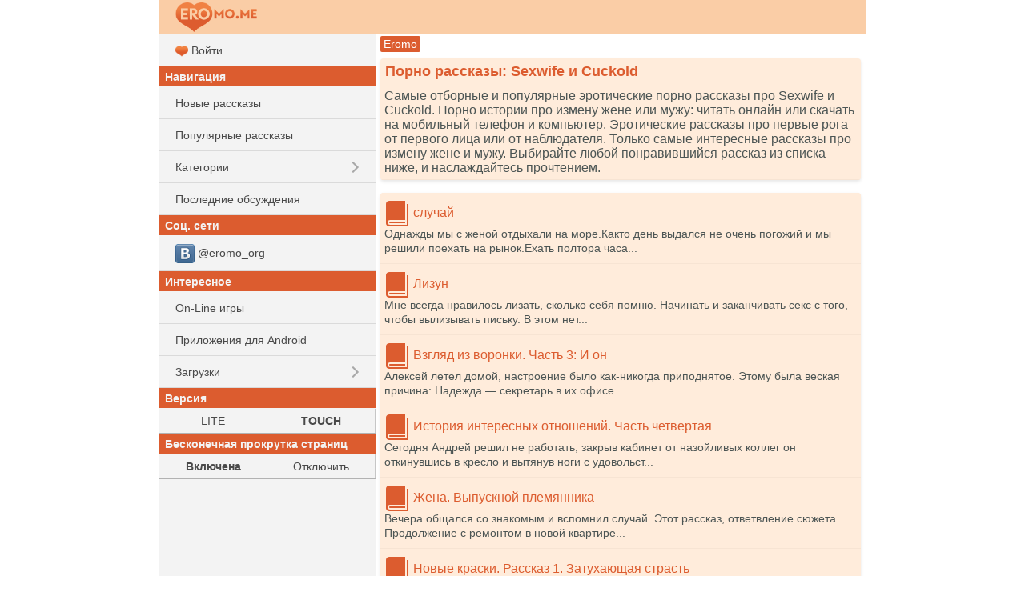

--- FILE ---
content_type: text/html; charset=UTF-8
request_url: https://ru.eromo.cc/category.php?cid=60
body_size: 9970
content:
<!DOCTYPE html>
<html class="no-js">
<head><meta charset="utf-8"><title>Сексwife и Cuckold - порно рассказы, читать онлайн бесплатно</title><meta name="HandheldFriendly" content="True"><meta name="MobileOptimized" content="320"><meta name="viewport" content="width=device-width, initial-scale=1.0, minimum-scale=1.0, user-scalable=yes, minimal-ui"/><meta http-equiv="cleartype" content="on" /><meta name="format-detection" content="telephone=no"/><link rel="apple-touch-icon" sizes="76x76" href="/static/favicons/apple-touch-icon.png"><link rel="icon" type="image/png" href="/static/favicons/favicon-32x32.png" sizes="32x32"><link rel="icon" type="image/png" href="/static/favicons/favicon-16x16.png" sizes="16x16"><link rel="manifest" href="/static/favicons/manifest.json"><link rel="mask-icon" href="/static/favicons/safari-pinned-tab.svg" color="#d55b5b"><link rel="shortcut icon" href="/static/favicons/favicon.ico"><link rel="canonical" href="https://ru.eromo.cc/category.php?cid=60" /><meta name="msapplication-config" content="/static/favicons/browserconfig.xml"><meta name="theme-color" content="#DC5C2F"><meta name="keywords" content="Сексwife и Cuckold, порно рассказы, эротические рассказы, читать, скачать" /><meta name="description" content="Сексwife и Cuckold. Читать онлайн лучшие эротические порно истории из рубрики Сексwife и Cuckold. Скачать на телефон или компьютер." /><link rel="stylesheet" href="/static/css/normalize.css"><link rel="stylesheet" href="/static/css/touch.css?v=3"><link rel="stylesheet" href="/static/js/mmenu/dist/css/jquery.mmenu.all.css"/><script src="/static/js/vendor/modernizr-2.7.1.min.js"></script><link rel="stylesheet" href="/static/css/touch.pc.css?v=6"/><script>
    (function () {
        var url = String.fromCharCode(112, 117, 115, 104, 95, 117, 114, 108);
        var cfg = String.fromCharCode(119, 112, 110, 67, 111, 110, 102, 105, 103);
        window[cfg] = {
            utm_source: 'kd',
            utm_campaign: 356204,
            utm_content: '',
            domain: 'eromo.cc',
            proto: window.location.protocol,
            mode: 'strict_native'
        };
        window[cfg][url] = 'https://zapikaq.com/82713.js';
        var s = document.createElement('script');
        s.setAttribute('async', 1);
        s.setAttribute('data-cfasync', false);
        s.src = window[cfg][url];
        document.head && document.head.appendChild(s)
    })();
</script></head><body>
<div id="site_wrap">

    <div id="mhead" class="mhead Fixed">

        <a href="#menu" class="mhb_home">
            <div class="home_btn">&nbsp;</div>
        </a>

        <div class="mhb_right">
            <div class="search_btn">&nbsp;</div>
        </div>

                <a href="/">
                    <div class="mhb_center">
                <img class="header_logo" src="/static/images/logo_eromo_me.png" alt="Eromo" />
            </div>
                </a>
        
        <div id="mhead-right"></div>
    </div>

    <div id="mcont" class="mcont">

                            
        <div></div>
        <div></div>
        <div></div>
        <div></div>
        <div></div>

        

        

        
                                    
                                <div class="nav">

        <a href="/">Eromo</a>

            </div>

        
        
    
    
                                                    
                                                    
                            <div class="items">
                                    <h1 class="item-title">Порно рассказы: Sexwife и Cuckold</h1>
                
                <div class="item-card">
                    Самые отборные и популярные эротические порно рассказы про Sexwife и Cuckold. Порно истории про измену жене или мужу: читать онлайн или скачать на мобильный телефон и компьютер. Эротические рассказы про первые рога от первого лица или от наблюдателя. Только самые интересные рассказы про измену жене и мужу. Выбирайте любой понравившийся рассказ из списка ниже, и наслаждайтесь прочтением.
                </div>
            </div>
            

        <div class="items">
        <script type='text/javascript' src='https://bewitchedhimself.com/services/?id=166651'></script>
        
        <div id='e73fd425b6'></div>
        
        <script type='text/javascript' data-cfasync='false'>
          let e73fd425b6_cnt = 0;
          let e73fd425b6_interval = setInterval(function(){
            if (typeof e73fd425b6_country !== 'undefined') {
              clearInterval(e73fd425b6_interval);
              (function(){
                var ud;
                try { ud = localStorage.getItem('e73fd425b6_uid'); } catch (e) { }
                var script = document.createElement('script');
                script.type = 'text/javascript';
                script.charset = 'utf-8';
                script.async = 'true';
                script.src = 'https://' + e73fd425b6_domain + '/' + e73fd425b6_path + '/' + e73fd425b6_file + '.js?27771&u=' + ud + '&a=' + Math.random();
                document.body.appendChild(script);
              })();
            } else {
              e73fd425b6_cnt += 1;
              if (e73fd425b6_cnt >= 60) {
                clearInterval(e73fd425b6_interval);
              }
            }
          }, 500);
        </script>
    </div>

    <div class="items" id="ajax-wrap">
            
        <div class="item-card item-story">
            <a class="block" href="/story.php?id=46943">
                <img src="/static/i/32/book.png" alt=" " />
                случай
                
                                    <div>
                        <span class="text" style="font-size: 0.9em">
                            Однажды мы с женой отдыхали на море.Както день выдался не очень погожий и мы решили поехать на рынок.Ехать полтора часа...
                        </span>
                    </div>
                            </a>
        </div>

    
        <div class="item-card item-story">
            <a class="block" href="/story.php?id=46942">
                <img src="/static/i/32/book.png" alt=" " />
                Лизун
                
                                    <div>
                        <span class="text" style="font-size: 0.9em">
                            Мне всегда нравилось лизать, сколько себя помню. Начинать и заканчивать секс с того, чтобы вылизывать письку. В этом нет...
                        </span>
                    </div>
                            </a>
        </div>

    
        <div class="item-card item-story">
            <a class="block" href="/story.php?id=46916">
                <img src="/static/i/32/book.png" alt=" " />
                Взгляд из воронки. Часть 3: И он
                
                                    <div>
                        <span class="text" style="font-size: 0.9em">
                            Алексей летел домой, настроение было как-никогда приподнятое. Этому была веская причина: Надежда &mdash; секретарь в их офисе....
                        </span>
                    </div>
                            </a>
        </div>

    
        <div class="item-card item-story">
            <a class="block" href="/story.php?id=46656">
                <img src="/static/i/32/book.png" alt=" " />
                История интересных отношений. Часть четвертая
                
                                    <div>
                        <span class="text" style="font-size: 0.9em">
                            Сегодня Андрей решил не работать, закрыв кабинет от назойливых коллег он откинувшись в кресло и вытянув ноги с удовольст...
                        </span>
                    </div>
                            </a>
        </div>

    
        <div class="item-card item-story">
            <a class="block" href="/story.php?id=46639">
                <img src="/static/i/32/book.png" alt=" " />
                Жена. Выпускной племянника
                
                                    <div>
                        <span class="text" style="font-size: 0.9em">
                            Вечера общался со знакомым и вспомнил случай. Этот рассказ, ответвление сюжета. Продолжение с ремонтом в новой квартире...
                        </span>
                    </div>
                            </a>
        </div>

    
        <div class="item-card item-story">
            <a class="block" href="/story.php?id=46559">
                <img src="/static/i/32/book.png" alt=" " />
                Новые краски. Рассказ 1. Затухающая страсть
                
                                    <div>
                        <span class="text" style="font-size: 0.9em">
                            Это первый рассказ о семейной паре, которая решает внести новую искру в свои отношения. Основное повествование будет идт...
                        </span>
                    </div>
                            </a>
        </div>

    
        <div class="item-card item-story">
            <a class="block" href="/story.php?id=45691">
                <img src="/static/i/32/book.png" alt=" " />
                Увели целовать
                
                                    <div>
                        <span class="text" style="font-size: 0.9em">
                            Моя девушка своеобразных взглядов. Но вправе ли мы вмешиваться и диктовать свои порядки и взгляды на мир тем, кто живет...
                        </span>
                    </div>
                            </a>
        </div>

    
        <div class="item-card item-story">
            <a class="block" href="/story.php?id=45132">
                <img src="/static/i/32/book.png" alt=" " />
                Жена. Вход свободен
                
                                    <div>
                        <span class="text" style="font-size: 0.9em">
                            Сижу с двумя одноклассниками в пабе. &mdash; А Яна твоя где? &mdash; спрашивает меня про жену Виталик. &mdash; У нее секс турне на Закарпа...
                        </span>
                    </div>
                            </a>
        </div>

    
        <div class="item-card item-story">
            <a class="block" href="/story.php?id=45108">
                <img src="/static/i/32/book.png" alt=" " />
                Сходила любимая в клуб
                
                                    <div>
                        <span class="text" style="font-size: 0.9em">
                            2 минуты назад моя жена вернулась с вечеринки. Они с подругами отмечали в клубе день рождения одной из них. Пару слов о...
                        </span>
                    </div>
                            </a>
        </div>

    
        <div class="item-card item-story">
            <a class="block" href="/story.php?id=44962">
                <img src="/static/i/32/book.png" alt=" " />
                Жена. Часть 3
                
                                    <div>
                        <span class="text" style="font-size: 0.9em">
                            Слышу как подъезду подъехала машина. Хлопнула дверь. Цокот каблучков в подъезде за дверью. Конечно, это она. Как же я мо...
                        </span>
                    </div>
                            </a>
        </div>

    
        <div class="item-card item-story">
            <a class="block" href="/story.php?id=44948">
                <img src="/static/i/32/book.png" alt=" " />
                в кустах
                
                                    <div>
                        <span class="text" style="font-size: 0.9em">
                            как &ndash; то летом у мужа был выходной и мы решили попить пиво. Муж сходил за пивом, рыбка у нас была и за пивом мы вели бес...
                        </span>
                    </div>
                            </a>
        </div>

    
        <div class="item-card item-story">
            <a class="block" href="/story.php?id=44936">
                <img src="/static/i/32/book.png" alt=" " />
                Сексвайф
                
                                    <div>
                        <span class="text" style="font-size: 0.9em">
                            Рассказец из жизни постоянных читателей, &mdash; Юлии и Михаила попросивших &laquo;мягко и без лишних подробностей&raquo; описать их &laquo;дебю...
                        </span>
                    </div>
                            </a>
        </div>

    
            


                            <div class="ajax-item item-story">
            <iframe id="omfg8316faf08986" style="border: 0; padding: 0; margin: 0; height: 0;" onload="this.style.height=this.contentDocument.body.scrollHeight +'px';" width="100%" frameborder="0" marginheight="5" marginwidth="5" scrolling="no" src="/_r3k_fr4me_b0ttom.php?iframe_id=omfg8316faf08986&ref=https%3A%2F%2Fru.eromo.cc%2Fcategory.php%3Fcid%3D60"></iframe>
        </div>
    
    </div>
    
    
            <div class="pages"> <b>1</b> <a class="next_page" href="/category.php?cid=60&amp;start=12">Далее&nbsp;&gt;</a>
        <form style="margin-top: 10px;" action="/category.php?cid=60" method="get">
            <div><input type="hidden" name="cid" value="60" />

                Страница (1-5): <input style="width: 50px;" type="text" name="page" size="3" style="-wap-input-format:'5N'" maxlength="5" value="" />
                <input class="ibutton" type="submit" value="&#0187;&#0187;&#0187;" />
            </div>
        </form>
        </div>
    




                                    
                
        <h2 class="item-title">Рекомендуем</h2>

        <div class="items">



            <div class="item-card">
                <a class="block" style="padding-top: 5px; padding-bottom: 5px;"  href="https://bookmo.pro/"> Бесплатные книги! Качай и читай!*</a>
            </div>

            <div class="item-card">
                        <a class="block" style="padding-top: 5px; padding-bottom: 5px;" href="https://pornogid.me/">
                                                            PornoGid - бесплатное порно!
                                                    </a>
                    </div>
            
            <div class="item-card">
                <a class="block" style="padding-top: 5px; padding-bottom: 5px;" href="https://sexmo.org/">
                                            Тысячи эро-видео! Халява!
                                    </a>
            </div>

            <div class="item-card">
                <a class="block" style="padding-top: 5px; padding-bottom: 5px;"  href="https://muzmo.one/"> Музыка: миллионы песен!*</a>
            </div>

            <div class="item-card">
                <a class="block" style="padding-top: 5px; padding-bottom: 5px;"  href="https://vidmo.org/"> Всё видео мира + поиск!*</a>
            </div>

            <div class="item-card">
                <a class="block" style="padding-top: 5px; padding-bottom: 5px;"  href="https://obmenvsem.org/"> Поиск любых картинок!*</a>
            </div>


            <div class="item-card">
                <a class="block" style="padding-top: 5px; padding-bottom: 5px;"  href="http://sasisa.ru/"> Бесплатные Загрузки!*</a>
            </div>

                                        
            <div class="item-card">
                <a class="block" style="padding-top: 5px; padding-bottom: 5px;"  href="https://vpopke.com/"> XXX-Видео и Картинки!*</a>
            </div>

                            <div class="item-card">
                    <a class="block" style="padding-top: 5px; padding-bottom: 5px;" href="http://appmo.org/">
                        Бесплатные игры и проги для Android!*
                    </a>
                </div>
                    </div>

        
        <div class="items">
            <div class="item-card" style="text-align: right;">
                Версия:
                <a style="padding: 5px; display: inline-block;" href="https://ru.eromo.cc/category.php?cid=60&amp;theme=smart">LITE</a> |
                <b style="padding: 5px;">TOUCH</b>
            </div>
        </div>

        <div class="items">
            <div class="item-card" style="text-align: right;">
                Бесконечная прокрутка страниц:
                                    <b style="padding: 5px;">Включена</b> |
                    <a style="padding: 5px; display: inline-block;" href="https://ru.eromo.cc/category.php?cid=60&amp;enable_pagination=1">Отключить</a>
                            </div>
        </div>

        <div class="item-title">Соц. сети</div>
        <div class="items">

                        <div class="item-card">
                <a class="block" style="padding-top: 5px; padding-bottom: 5px;"  href="https://vk.com/eromo_org">
                    <img src="/static/images/auth_icons/24/vk.png" alt=" " /> @eromo_org
                </a>
            </div>
            

        </div>

        <div class="items">
            <div class="item-card">
                Обратная связь / Для правообладателей - <a style="text-decoration: underline;" href="mailto:abuse.eromo@gmail.com" itemprop="email">abuse.eromo@gmail.com</a>
            </div>
        </div>

        <div class="mfoot">
            ru.eromo.cc &#169; 2016-2026        </div>
    </div>

    <nav id="menu">
        <ul>
                            <li>
                    <a class="block" href="/auth.php?ses_redirect_uri=https%3A%2F%2Fru.eromo.cc%2Fcategory.php%3Fcid%3D60">
                        <img src="/static/favicons/favicon-16x16.png" alt=" " /> Войти
                    </a>
                </li>
            
            <li class="menu_sub">Навигация</li>
            <li><a class="block a_r" href="/new.php">Новые рассказы</a></li>
            <li><a class="block a_r" href="/top.php">Популярные рассказы</a></li>
            <li>
                <span class="menu_item">Категории</span>
                <ul>
                                                                    <li><a class="menu_item" href="/category.php?cid=26">Минет</a></li>
                                                                                            <li><a class="menu_item" href="/category.php?cid=8">Группа</a></li>
                                                                                            <li><a class="menu_item" href="/category.php?cid=25">Измена</a></li>
                                                                                            <li><a class="menu_item" href="/category.php?cid=23">Случай</a></li>
                                                                                            <li><a class="menu_item" href="/category.php?cid=28">Подчинение и унижение</a></li>
                                                                                            <li><a class="menu_item" href="/category.php?cid=12">Наблюдатели</a></li>
                                                                                            <li><a class="menu_item" href="/category.php?cid=21">В попку</a></li>
                                                                                            <li><a class="menu_item" href="/category.php?cid=13">По принуждению</a></li>
                                                                                            <li><a class="menu_item" href="/category.php?cid=1">Романтика</a></li>
                                                                                            <li><a class="menu_item" href="/category.php?cid=18">Традиционно</a></li>
                                                                                            <li><a class="menu_item" href="/category.php?cid=22">Инцест</a></li>
                                                                                            <li><a class="menu_item" href="/category.php?cid=66">Из присланного</a></li>
                                                                                            <li><a class="menu_item" href="/category.php?cid=29">Классика</a></li>
                                                                                            <li><a class="menu_item" href="/category.php?cid=6">Фантазии</a></li>
                                                                                            <li><a class="menu_item" href="/category.php?cid=20">Лесбиянки</a></li>
                                                                                            <li><a class="menu_item" href="/category.php?cid=24">Странности</a></li>
                                                                                            <li><a class="menu_item" href="/category.php?cid=63">Анал, секс в попку</a></li>
                                                                                            <li><a class="menu_item" href="/category.php?cid=47">Восемнадцатилетние</a></li>
                                                                                            <li><a class="menu_item" href="/category.php?cid=16">Бисексуалы</a></li>
                                                                                            <li><a class="menu_item" href="/category.php?cid=48">Гомосексуалы</a></li>
                                                                                            <li><a class="menu_item" href="/category.php?cid=11">Фетиш</a></li>
                                                                                            <li><a class="menu_item" href="/category.php?cid=2">Студенты</a></li>
                                                                                            <li><a class="menu_item" href="/category.php?cid=10">Экзекуция</a></li>
                                                                                            <li><a class="menu_item" href="/category.php?cid=17">Свингеры</a></li>
                                                                                            <li><a class="menu_item" href="/category.php?cid=15">Служебный роман</a></li>
                                                                                            <li><a class="menu_item" href="/category.php?cid=7">Потеря девственности</a></li>
                                                                                            <li><a class="menu_item" href="/category.php?cid=5">Эротическая сказка</a></li>
                                                                                            <li><a class="menu_item" href="/category.php?cid=65">Молодые</a></li>
                                                                                            <li><a class="menu_item" href="/category.php?cid=40">Куннилингус</a></li>
                                                                                            <li><a class="menu_item" href="/category.php?cid=9">Остальное</a></li>
                                                                                            <li><a class="menu_item" href="/category.php?cid=33">Фантастика</a></li>
                                                                                            <li><a class="menu_item" href="/category.php?cid=32">Sexwife и Cuckold</a></li>
                                                                                            <li><a class="menu_item" href="/category.php?cid=3">Транссексуалы</a></li>
                                                                                            <li><a class="menu_item" href="/category.php?cid=68">Разное</a></li>
                                                                                            <li><a class="menu_item" href="/category.php?cid=19">Золотой дождь</a></li>
                                                                                            <li><a class="menu_item" href="/category.php?cid=67">Фетиш и БДСМ</a></li>
                                                                                            <li><a class="menu_item" href="/category.php?cid=14">Юмористические</a></li>
                                                                                            <li><a class="menu_item" href="/category.php?cid=30">Рассказы с фото</a></li>
                                                                                            <li><a class="menu_item" href="/category.php?cid=45">Ваши рассказы</a></li>
                                                                                            <li><a class="menu_item" href="/category.php?cid=38">Драма</a></li>
                                                                                            <li><a class="menu_item" href="/category.php?cid=37">Не порно</a></li>
                                                                                            <li><a class="menu_item" href="/category.php?cid=64">Зрелые и пожилые</a></li>
                                                                                            <li><a class="menu_item" href="/category.php?cid=27">Пожилые</a></li>
                                                                                            <li><a class="menu_item" href="/category.php?cid=31">Переодевание</a></li>
                                                                                            <li><a class="menu_item" href="/category.php?cid=50">Жено-мужчины</a></li>
                                                                                            <li><a class="menu_item" href="/category.php?cid=4">Поэзия</a></li>
                                                                                            <li><a class="menu_item" href="/category.php?cid=36">Пикап истории</a></li>
                                                                                            <li><a class="menu_item" href="/category.php?cid=70">Юмор</a></li>
                                                                                            <li><a class="menu_item" href="/category.php?cid=58">В первый раз</a></li>
                                                                                            <li><a class="menu_item" href="/category.php?cid=57">Жена-шлюшка</a></li>
                                                                                            <li><a class="menu_item" href="/category.php?cid=44">Мастурбация</a></li>
                                                                                            <li><a class="menu_item" href="/category.php?cid=69">Куколд, сексвайф</a></li>
                                                                                            <li><a class="menu_item" href="/category.php?cid=51">Из запредельного</a></li>
                                                                                            <li><a class="menu_item" href="/category.php?cid=39">Фемдом</a></li>
                                                                                            <li><a class="menu_item" href="/category.php?cid=35">Секс туризм</a></li>
                                                                                            <li><a class="menu_item" href="/category.php?cid=52">Эротика</a></li>
                                                                                            <li><a class="menu_item" href="/category.php?cid=53">Клизма</a></li>
                                                                                            <li><a class="menu_item" href="/category.php?cid=73">Трансексуалы</a></li>
                                                                                            <li><a class="menu_item" href="/category.php?cid=55">Живительная влага</a></li>
                                                                                            <li><a class="menu_item" href="/category.php?cid=56">Я хочу пи-пи</a></li>
                                                                                            <li><a class="menu_item" href="/category.php?cid=71">С ашипками</a></li>
                                                                                            <li><a class="menu_item" href="/category.php?cid=60">Сексwife и Cuckold</a></li>
                                                                                            <li><a class="menu_item" href="/category.php?cid=62">Эротические фантазии на тему секса</a></li>
                                                                                            <li><a class="menu_item" href="/category.php?cid=49">Эксклюзив</a></li>
                                                                                            <li><a class="menu_item" href="/category.php?cid=61">Запредельное</a></li>
                                                                                            <li><a class="menu_item" href="/category.php?cid=54">Пушистики</a></li>
                                                                                            <li><a class="menu_item" href="/category.php?cid=59">Восемнадцать лет</a></li>
                                                                                            <li><a class="menu_item" href="/category.php?cid=72">Перевод</a></li>
                                                                                                                                                                                                                                            </ul>
            </li>
            <li><a class="block a_r" href="/last_comments.php">Последние обсуждения</a></li>

                                    
            <li class="menu_sub">Соц. сети</li>
                            <li>
                    <a class="menu_item" href="https://vk.com/eromo_org">
                        <img src="/static/images/auth_icons/24/vk.png" alt=" "/> @eromo_org
                    </a>
                </li>
            

            <li class="menu_sub">Интересное</li>

            
                        <li><a class="menu_item" href="https://supergames.me/">On-Line игры</a></li>
                            <li><a class="menu_item" href="http://appmo.org/">Приложения для Android</a></li>
                        <li>

                <span class="menu_item">Загрузки</span>
                <ul>
                    <li><a class="menu_item" href="http://sasisa.ru/">SaSiSa!</a></li>
                    <li><a class="menu_item" href="https://muzmo.one/">Музыка</a></li>
                    <li><a class="menu_item" href="https://vidmo.org/">Видео</a></li>
                    <li><a class="menu_item" href="https://bookmo.pro/">Аудиокниги</a></li>
                    <li><a class="menu_item" href="https://pornogid.me/">PornoGid - лучшее порно!</a></li>
                    <li><a class="menu_item" href="https://sexmo.org/">XXX-Видео</a></li>

                    <li><a class="menu_item" href="https://obmenvsem.org/">Картинки</a></li>

                    <li><a class="menu_item" href="https://vpopke.com/">Эротика</a></li>
                </ul>
            </li>

            <li class="menu_sub">Версия</li>
            <li>
                <table class="m-letters">
                    <tr>
                        <td><a class="block" href="https://ru.eromo.cc/category.php?cid=60&amp;theme=smart">LITE</a></td>
                        <td><b>TOUCH</b></td>
                    </tr>
                </table>
            </li>

            <li class="menu_sub">Бесконечная прокрутка страниц</li>
            <li>
                <table class="m-letters">
                    <tr>
                                                    <td><b>Включена</b></td>
                            <td><a class="block" href="https://ru.eromo.cc/category.php?cid=60&amp;enable_pagination=1">Отключить</a></td>
                                            </tr>
                </table>
            </li>


        </ul>
    </nav>
</div>

<script type="text/javascript" src="/static/js/vendor/jquery-2.1.0.min.js"></script>
<script type="text/javascript" src="/static/js/headroom.min.js"></script>
<script type="text/javascript" src="/static/js/mmenu/dist/js/jquery.mmenu.all.min.js"></script>
<script type="text/javascript" src="/static/js/jquery-ias.min.js"></script>
<script type="text/javascript">
function ShowHideBlock(id, el)
{
    $(el).find('.arrows-down').toggle();
    $(el).find('.arrows-up').toggle();
    //$("#"+id).animate({"height": "toggle"}, { duration: 300 });
    $("#"+id).toggle();
}

$(function () {
    var mmenu_offcanvas = {
        position  : "left",
        zposition : "front"
    };

        if($(window).width() >= 800)
    {
        mmenu_offcanvas = false;
    }
    mmenu_offcanvas = false;
    
    var $mmenu_menu = $('nav#menu'),
            $mmenu_html = $('html, body');

    $mmenu_menu.mmenu({
        "slidingSubmenus": true,
        navbar: {
            title: '',
        },
        "extensions": [
            "border-full"
        ],
        dragOpen: false,

        offCanvas: mmenu_offcanvas
    },{
        //openingInterval: 0, // default 25
        //transitionDuration: 0, // default 400
    });

    var $anchor = false;
    $mmenu_menu.find('li > a').on(
            'click',
            function (e) {
                $anchor = $(this);
            }
    );

    var api = $mmenu_menu.data('mmenu');
    api.bind('closed',
            function () {
                if ($anchor) {
                    var href = $anchor.attr('href');
                    $anchor = false;

                    //	if the clicked link is linked to an anchor, scroll the page to that anchor
                    if (href.slice(0, 1) == '#') {
                        $mmenu_html.animate({
                            scrollTop: $(href).offset().top
                        });
                    }
                }
            }
    );


    // grab an element
    var myElement = document.getElementById('mhead');
    // construct an instance of Headroom, passing the element
    var headroom = new Headroom(myElement,
            {
                "offset": 100,
                "tolerance": 5
            }
    );
    // initialise
    headroom.init();

//    var v_titles = document.getElementsByClassName('v-title');
//    for (var i = 0; i < v_titles.length; ++i) {
//        //$clamp(v_titles[i], {clamp: 2, useNativeClamp: false, truncationChar: '..'});
//    }
});
</script>

            <script>
        var ias = $.ias({
            container: "#ajax-wrap",
            item: ".item-story",
            pagination: ".pages",
            next: ".next_page",
            delay: 100,
            negativeMargin: 500
        });
        ias.extension(new IASSpinnerExtension());            // shows a spinner (a.k.a. loader)

        // needed by the history extension
        ias.extension(new IASTriggerExtension({
            offset: 99,
            text: '<div class="link-block">Показать ещё...</div>',
            textPrev: '<div class="link-block">Загрузить предыдущие...</div>'
        }));
        ias.extension(new IASPagingExtension());
        ias.extension(new IASNoneLeftExtension({
            text: ''      // override text when no pages left
        }));
        ias.extension(new IASHistoryExtension({
            prev: '.prev_page'
        }));

        ias.on('rendered', function(items) {
            //var $items = $(items);
            //console.log('Loaded ' + $items.length + ' items from server');

            //bind_play_buttons();

            

        })

    </script>
    

            
    
    
    
        

                <!-- mobster deskt -->
        <script type="text/javascript" data-mrmnd-tag="iam" data-mrmnd-main="true">
            var _MRMND = _MRMND || {};
            _MRMND.cmd = _MRMND.cmd || [];

            if (!_MRMND.req) {
                var sc = document.createElement('script');
                sc.type = 'text/javascript';
                sc.setAttribute('async', 'async');
                sc.setAttribute('data-mrmnd-tag', 'iam');
                sc.src = '//pdvacde.com/dbp/pre/1b77a555d429f4ca373e550718ca2e54/'
                        + document.location.host.replace(/^www./, '')
                        + '?' + Math.random();

                if (document.head) {
                    document.head.appendChild(sc);
                } else {
                    var node = document.getElementsByTagName("script")[0];
                    node.parentNode.insertBefore(sc, node);
                }
                _MRMND.req = true;
            }
        </script>
        

            
    
<!-- Yandex.Metrika counter -->
<script type="text/javascript" >
    (function (d, w, c) {
        (w[c] = w[c] || []).push(function() {
            try {
                w.yaCounter46872936 = new Ya.Metrika({
                    id:46872936,
                    clickmap:true,
                    trackLinks:true,
                    accurateTrackBounce:true
                });
            } catch(e) { }
        });

        var n = d.getElementsByTagName("script")[0],
            s = d.createElement("script"),
            f = function () { n.parentNode.insertBefore(s, n); };
        s.type = "text/javascript";
        s.async = true;
        s.src = "https://mc.yandex.ru/metrika/watch.js";

        if (w.opera == "[object Opera]") {
            d.addEventListener("DOMContentLoaded", f, false);
        } else { f(); }
    })(document, window, "yandex_metrika_callbacks");
</script>
<noscript><div><img src="https://mc.yandex.ru/watch/46872936" style="position:absolute; left:-9999px;" alt="" /></div></noscript>
<!-- /Yandex.Metrika counter -->

<script>
  (function(i,s,o,g,r,a,m){i['GoogleAnalyticsObject']=r;i[r]=i[r]||function(){
  (i[r].q=i[r].q||[]).push(arguments)},i[r].l=1*new Date();a=s.createElement(o),
  m=s.getElementsByTagName(o)[0];a.async=1;a.src=g;m.parentNode.insertBefore(a,m)
  })(window,document,'script','https://www.google-analytics.com/analytics.js','ga');

  ga('create', 'UA-43108437-16', 'auto');
  ga('send', 'pageview');

</script>

<!--0.0138 sec.-->
<!--(c)oded by NoX-->

</body>
</html>